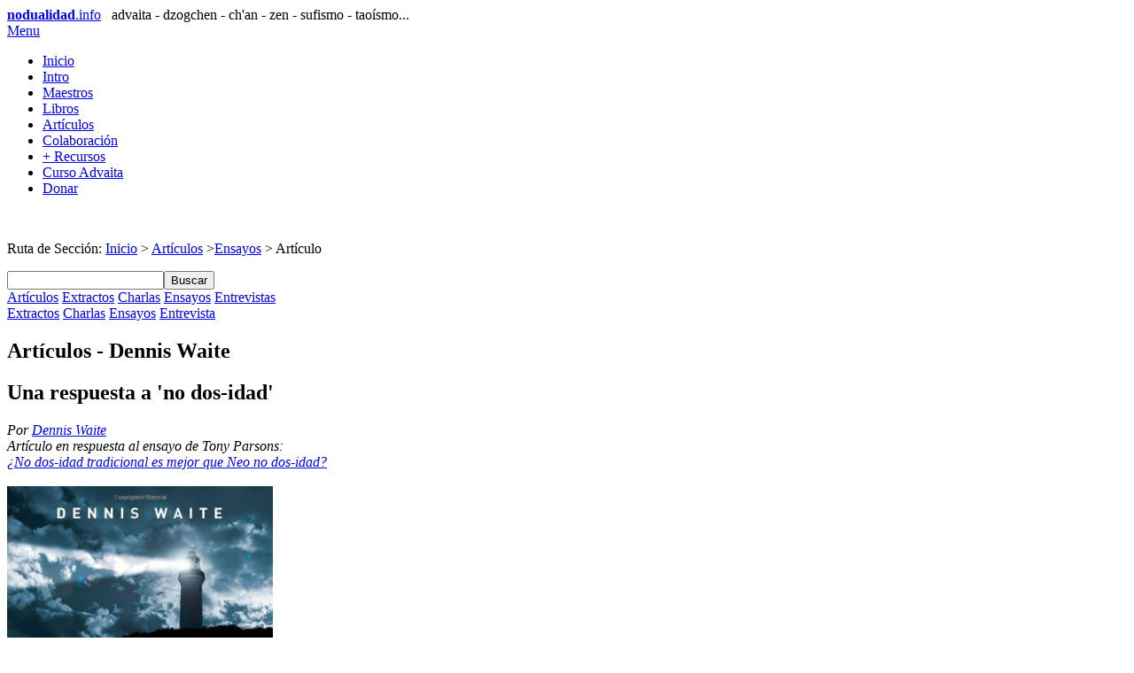

--- FILE ---
content_type: text/html
request_url: https://www.nodualidad.info/articulos/respuesta-no-dosidad.html
body_size: 6167
content:
<!DOCTYPE html>
<html class="no-js" lang="es">
<head>
	<meta charset="utf-8">
	<meta name="viewport" content="width=device-width, initial-scale=1.0">
	<meta name="description" content="Artículos en torno a la no-dualidad: Una respuesta a 'no dos-idad', por Dennis Waite">
	<title>No-dualidad Artículos | Una respuesta a 'no dos-idad', por Dennis Waite</title>
	<link rel="stylesheet" href="/css/style.css">
	<link rel="stylesheet" href="/css/alt.css">
	<link rel="stylesheet" href="/css/print.css" media="print">
	<link rel="stylesheet" href="/css/pdcc.min.css">
	<link rel="alternate" type="application/rss+xml" title="Feed de nodualidad.info" href="https://www.nodualidad.info/feed.xml">
	<meta property="og:type" content="article">
	<meta property="og:title" content="Una respuesta a 'no dos-idad', por Dennis Waite">
	<meta property="og:description" content="Artículos sobre no-dualidad: Una respuesta a 'no dos-idad', por Dennis Waite">
	<meta property="og:site_name" content="Nodualidad.info">
	<meta property="fb:app_id" content="136582833081229">
	<meta property="og:url" content="https://www.nodualidad.info/articulos/respuesta-no-dosidad.html">
	<meta property="og:image" content="https://www.nodualidad.info/imagen/pics/lighthouse.jpg">
	<meta property="og:image:width" content="516">
	<meta property="og:image:height" content="298">
	<meta property="fb:admins" content="{omtroman}">
	<script src="/css/pdcc.min.js"></script>
	<script>
	PDCookieConsent.config({"defaultLang" : "es","brand" : {"dev" : true,"name" : "Nodualidad.info","url" : "https://www.nodualidad.info","websiteOwner" : "Nodualidad.info"},"cookiePolicyLink": "https://www.nodualidad.info/recursos/politica-de-cookies.html","hideModalIn": ["https://www.nodualidad.info/recursos/politica-de-cookies.html","https://www.nodualidad.info/recursos/aviso-legal.html","https://www.nodualidad.info/recursos/politica-de-privacidad.html"],"showBadges": true,"styles": {"primaryButton": {"bgColor" : "#fab36b","txtColor": "#000000"},"secondaryButton": {"bgColor" : "#bfbfbf","txtColor": "#000000"},"cookieButton": {"activedColor" : "#f88410","disabledColor": "#fbcc9d"}}});
	PDCookieConsent.blockList([{"domain" : "platform-api.sharethis.com","name" : "Sharethis","report" : true}]);
	</script>
	<script src="/css/modernizr.min.js"></script>
	<script src="https://platform-api.sharethis.com/js/sharethis.js#property=637a7af66fa502001965ea3d&product=inline-share-buttons" async="async"></script>
</head>
<body>
	<header id="main-header">
		<div class="outer">
			<div id="logo">
				<a href="/recursos/intro.html"><b>nodualidad</b>.info</a>&nbsp;
				<span>&nbsp;advaita&nbsp;-&nbsp;dzogchen&nbsp;-&nbsp;ch'an&nbsp;-&nbsp;zen&nbsp;-&nbsp;sufismo&nbsp;-&nbsp;taoísmo...</span>
			</div>
		</div>
	</header>
	<div class="menu_bar"><a class="bt-menu" href="#"><span class="icon-menu2"></span>Menu</a></div>
	<nav id="main-nav">
		<div class="outer">
			<ul>
				<li><a href="/index.html"><span class="icon-home"></span>Inicio</a></li>
				<li><a href="/recursos/intro.html"><span class="icon-open-book"></span>Intro</a></li>
				<li><a href="/maestros/index.html"><span class="icon-user-tie"></span>Maestros</a></li>
				<li><a href="/libros/index.html"><span class="icon-book"></span>Libros</a></li>
				<li><a href="/articulos/index.html" class="selected"><span class="icon-file-text2"></span>Artículos</a></li>
				<li><a href="/colaboraciones/index.html"><span class="icon-happy"></span>Colaboración</a></li>
				<li><a href="/recursos/index.html"><span class="icon-earth"></span>+ Recursos</a></li>
				<li><a href="/curso/index.html"><span class="icon-library"></span>Curso Advaita</a></li>
				<li><a href="/colaboraciones/donacion.html"><span class="icon-library"></span>Donar</a></li>
			</ul>
		</div>
	</nav>
	<div class="shadow">&nbsp;</div>
	<div id="container">
		<main>
			<div id="thread">
				<p>Ruta de Sección: <a href="/index.html">Inicio</a> &gt; <a href="index.html">Artículos</a> &gt;<a href="ensayos.html">Ensayos</a> &gt; Artículo</p>
				<form id="search" method="get" action="https://www.google.com/search" target="_blank"><input name="q" type="text" size="20" value=""><input name="submit" value="Buscar" type="submit"><input name="sitesearch" type="hidden" value="www.nodualidad.info"></form>
			</div>
			<nav id="intro">
				<a href="/articulos/index.html#main-nav">Artículos</a>
				<a href="/textos/index.html#main-nav">Extractos</a>
				<a href="/charlas/index.html#main-nav">Charlas</a>
				<a href="/articulos/ensayos.html#main-nav" class="selected">Ensayos</a>
				<a href="/entrevistas/index.html#main-nav">Entrevistas</a>
			</nav>
			<nav id="intro-min">
				<a href="/textos/index.html">Extractos</a>
				<a href="/charlas/index.html">Charlas</a>
				<a href="/articulos/ensayos.html" class="selected">Ensayos</a>
				<a href="/entrevistas/index.html">Entrevista</a>
			</nav>
			<article id="articulo" class="articulo">
				<header>
					<h1>Artículos - Dennis Waite</h1>
					<h2>Una respuesta a 'no dos-idad'</h2>
					<address class="autor">Por <a href="/maestros/dennis-waite.html">Dennis Waite</a></address>
					<address class="biger">Artículo en respuesta al ensayo de Tony Parsons:<br><a href="no-dosidad-tradicional.html">¿No dos-idad tradicional es mejor que Neo no dos-idad?</a></address>
				</header>
				<div class="line">&nbsp;</div>
				<img src="/imagen/libros-b/enlightenment.jpg" width="300" height="464" alt="Enlightenment: the path through the jungle" class="right">
				<p>El libro <cite>Iluminación: el Sendero a través de la selva</cite> tiene como objetivo definir claramente el significado de la palabra "iluminación" y explicar cómo el advaita tradicional funciona para realizarla. Se contrasta esta enseñanza con el no-método, y a veces el aparentemente no-contenido de las charlas y discusiones que se llevan a cabo bajo la bandera de "satsang" en el occidente de hoy. En particular, se define formalmente (para el propósito del libro) el término "neo-advaita" como:</p>
				<p>"El estilo de enseñanza que pretende expresar solamente la verdad definitiva y absoluta del advaita. No admite "niveles" de realidad y no reconoce la existencia de un buscador, maestro, ignorancia, sendero espiritual, etc. Mientras que los maestros de satsang, en general, difieren ampliamente en cuanto a sus maneras particulares de hablar y enseñar advaita, los maestros de neo-advaita no lo hacen. Las declaraciones de uno son esencialmente intercambiables con las de otro, salvo que cada uno tiene su estilo personal y frases acuñadas diferentes." (Esta descripción se amplía y aclara en el libro.)</p>
				<p>Todos estos enfoques afirman (abiertamente o no) hablar de lo absoluto, la naturaleza no-dual de la realidad por lo que la comparación de su capacidad para hacerlo de una manera razonable y lógica es ciertamente válida. Entre las "notas de descargo" en el libro están las siguientes declaraciones:</p>
				<blockquote>
					<p>"12. El libro no hace declaraciones específicas sobre las "tasas de éxito" relativas a los diferentes enfoques. No hay estadísticas disponibles sobre cuales de tales declaraciones pudieran ser hechas y las opiniones bien podrían diferir incluso de si un determinado maestro/profesor está "iluminado" o no. Lo que sí hará es presentar, analizar y criticar los diversos temas y tratar de persuadir al lector de que cualquier cosa que no sea el enfoque tradicional es poco probable que tenga éxito.</p>
					<p>"16. Me gustaría hacer hincapié en que este libro no trata de criticar a determinados maestros ni sugiere que alguien sea un inepto o ignorante. Critico el satsang como método de enseñanza, cuando se utiliza por sí solo y se asiste con poca frecuencia, como es habitual en Occidente. No se citan maestros específicos generalmente, ya que no quería dar a entender que alguien es señalado por desaprobación. En cambio, he tratado de parafrasear citas concretas para poner los puntos de una manera más general. Las citas que se presentan se incluyen porque son particularmente útiles y pertinentes para el punto tratado."</p>
				</blockquote>
				<p>La diferencia práctica fundamental, por lo que al neo-advaita se refiere, es la existencia o no del buscador y la capacidad o no de obtener la iluminación. Todos los enfoques están de acuerdo en que, en realidad, no hay ni buscador ni iluminación ... pero no percibimos la realidad. Desde el punto de vista del buscador, que sufre en un mundo aparente de separación, tales declaraciones absolutistas no pueden ayudar. El advaita tradicional reconoce esta condición de auto-ignorancia y proporciona técnicas probadas para desengañar al buscador de todas las nociones falsas. No es una "enseñanza de llegar a ser", como dice Tony, porque no hay nada que llegar a ser.</p>
				<p>La "iluminación" se define en el libro como:</p>
				<p>"La iluminación tiene lugar en la mente de una persona cuando la auto-ignorancia ha sido erradicada. Es cierto (en la realidad absoluta) que ya somos 'libres' &#8213; sólo hay siempre la realidad no-dual, así que ¿cómo podría ser de otra manera? No es cierto que ya estamos iluminados (en la realidad empírica), como bien sabe el buscador. La iluminación es un acontecimiento en el tiempo en que la mente se da cuenta de que ya somos libres".</p>
				<p>La iluminación no es una 'idea que va y viene dentro de la historia del individuo'. Se trata de un cambio irrevocable (vRRitti) en la mente, más allá de la mera idea o creencia. En realidad, no hay "cosas" en absoluto; sólo hay no-dualidad, pero, a nivel transaccional, 'mente' es un término perfectamente significativo para todos (incluyendo Tony) y no sirve a ningún propósito útil negar su existencia. Es el 'lugar' nocional donde se considera que los pensamientos surgen.</p>
				<p>La aparente paradoja resulta de la confusión de la realidad absoluta y relativa (paramArtha versus vyavahAra). Desde el punto de vista relativo EXISTE una persona y esta persona PUEDE obtener la iluminación. Es sólo desde el punto de vista absoluto que se puede decir (¡excepto que no hay nadie allí para decirlo!) que no hay nada que obtener. Tan pronto como decimos algo en absoluto, estamos necesaria y firmemente en el punto de vista relativo; sólo el silencio se corresponde con la realidad. No tiene sentido negar esto, ya que el hablar y el pensamiento son en sí dualistas.</p>
				<p>La búsqueda es válida a nivel de la persona &#8213; no es un mito. El Secreto Abierto puede reconocer "lo relativo como la apariencia de lo absoluto y la forma como lo informe" y saber que "todo es ya la expresión incondicional de la totalidad, incluyendo la creencia de que no es así", pero, por desgracia, el buscador no lo sabe. Tenemos que empezar desde donde creemos que estamos. Incluso esos presuntos buscadores que van a las charlas de Tony Parsons creen que son individuos separados, que sufren y van en busca de orientación. El hecho de que el neo-advaita no ofrece ninguna orientación no altera este hecho. El advaita tradicional también sostiene que el Ser es ya no-dual y libre. La diferencia es que reconoce que el buscador, no obstante, se considera a sí mismo como una entidad separada como resultado de un error y la única manera de que este error se pueda corregir es mediante el reconocimiento de este error. Esto suele ser el resultado de la orientación de un maestro cualificado.</p>
				<p>Él dice que: "La individualidad es la aparición transitoria de la totalidad pareciendo ser una parte de sí misma que se siente separada de la totalidad y que sólo puede aparentemente buscar ser completa. Pero una parte nunca puede conocer la totalidad". No hay ninguna discrepancia aquí, pero la cuestión es que la mente puede llegar a darse cuenta de que nunca hubo una parte, sino sólo la totalidad. El advaita tradicional tiene como objetivo producir esta comprensión. Simplemente con afirmarlo (como hace el neo-advaita), normalmente no se va a lograr.</p>
				<p>Tony Parsons afirma que las perspectivas del advaita tradicional y el neo-advaita "no confluyen", y cita el ejemplo de que este último no reconoce la existencia de un "individuo". Sin embargo, en el mismo ensayo, 'Tony' se refiere repetidamente a 'Dennis Waite'. Cada vez que da una satsang, habla a otros "individuos". No tiene sentido negar el nivel transaccional de la realidad en la que cobra 10 £ por persona por 3 horas de conversación (para nadie). El advaita tradicional también utiliza la dualidad para apuntar a la no-dualidad (y lo admite abiertamente). Simplemente lo hace de una manera infinitamente más lógica, razonable y eficaz.</p>
				<p>En cuanto al tema de la "práctica", cualquiera que haya tratado de resolver un problema cuando su mente está distraída por fuertes emociones sabrá de la imposibilidad de concentrarse y pensar con lógica. Por lo tanto, debe ser eminentemente razonable que se necesita un poco de preparación mental antes de poder abordar el problema más intransigente de todos &#8213; la naturaleza de nuestra propia existencia. Este tipo de prácticas como la meditación y la auto-indagación dirigida deben por tanto ser extremadamente útiles para despejar la mente de irrelevancias.</p>
				<p>Tony dice que yo recomiendo "que el llamado maestro espiritual en ciernes debe preguntarse a sí mismo si está verdaderamente iluminado". Este punto se encuentra realmente bajo el epígrafe de "¿Qué debe hacer usted si es un maestro satsang?":</p>
				<blockquote>
					<p>"537. Responda honestamente - ¿Está usted verdaderamente iluminado, de acuerdo con los conceptos tradicionales del término"?</p>
				</blockquote>
				<p>La pregunta claramente no se aplica a los maestros neo-advaita ya que declaro que:</p>
				<blockquote>
					<p>"528. Puesto que los maestros neo-advaitines niegan la existencia de la persona, la ignorancia y la iluminación, ellos no están evidentemente iluminados de acuerdo con su propia definición."</p>
				</blockquote>
				<p>El Secreteo Abierto declara que su "aparente mensaje es ilógico, irrazonable, increíble, paradójico, no prescriptivo, no espiritual y sin compromisos y totalmente sin sentido ni propósito. No hay agenda ni intención de ayudar o cambiar al individuo aparente". Esto es ciertamente paradójico ya que los buscadores (reales o imaginarios) por lo general asisten a los satsangs con el fin de aprender algo útil, en vez de simplemente ser entretenidos de alguna manera inútil. La idea de que no existe  la verdad también es incomprensible. Estar en la verdad significa estar en concordancia con la realidad; lo que es realmente el caso. La verdad es que la realidad es no-dual. El mundo es una manifestación, cuyo nombre y forma erróneamente hemos dotado de una existencia separada &#8213; su esencia es la misma realidad no-dual. Quien-yo-soy-realmente es esa misma realidad. El propósito del advaita, y otros enfoques tradicionales, es llevarnos a la realización de esta verdad.</p>
				<p>La "conclusión final" es que nada importa. Sólo existe la realidad no-dual, el Sí mismo. El resto es sólo una manifestación maravillosa y siempre cambiante &#8213; meramente un nombre y una forma de esa misma realidad no manifestada e inmutable; siempre intacta, siempre completa, nunca dos. Este es el caso, independientemente de si la persona aparente "se da cuenta" o no de esta verdad. Pero también es parte de esta maravillosa creación aparente que, en ocasiones, una de estas "personas" se pregunte sobre la naturaleza de esta realidad y busque la comprensión y el conocimiento de sí misma. El advaita tradicional proporciona un enfoque estructurado, razonable y seguro para adquirir esta comprensión, totalmente dentro del contexto de esta manifestación aparente.</p>
				<p>Se podría argumentar que, el que esta persona aparente adquiera o no el conocimiento de sí misma no causa la más mínima diferencia en la realidad &#8213; y uno tendría que admitir que esto es necesariamente así. Sin embargo, en el nivel del aparente mundo de la dualidad, parece causar la mayor diferencia en la "persona". Es la diferencia entre el soñador atrapado en una pesadilla que erróneamente cree que es verdad y el soñador lúcido que reconoce el sueño como lo que es y disfruta de cada minuto.</p>
				<p>Aunque las palabras y los conceptos nunca pueden describir lo inefable, pueden apuntar y usar la metáfora y otras estrategias para hacer posible que la mente reconozca, intuya y finalmente realice la verdad no-dual. Es deber de toda enseñanza digna de ese nombre utilizar esas técnicas y no simplemente hacer afirmaciones gratuitas y sin fundamento que no hacen nada por ayudar a la persona aparente para que finalmente reconozca su esencia ilimitada.</p>
				<footer>
					<address class="big">Dennis Waite, junio de 2008</address>
					<address class="big">( Leer aquí la <a href="no-dosidad-tradicional.html#final">respuesta final de Tony Parsons</a> al final de su ensayo )</address>
					<address class="fuente"><b>Fuente</b>: <a href="https://www.advaita.org.uk" target="_blank">Advaita Vision</a></address>
				</footer>
				<div class="sharethis-inline-share-buttons"></div>
				<nav class="goto"><a href="/index.html" title="ir a inicio"><img src="/imagen/graficos/icon-home.png" width="24" height="24" alt="ir a inicio"></a> &nbsp; <a href="index.html" title="ir a sección"><img src="/imagen/graficos/icon-back.png" width="24" height="24" alt="ir a sección"></a> &nbsp; <a href="#" title="ir arriba"><img src="/imagen/graficos/icon-top.png" width="24" height="24" alt="ir arriba"></a></nav>
				<div class="comentario"><a href="/recursos/comentarios.html">Normas para publicar comentarios</a></div>
				<div id="hashover"></div><script src="/hashover/comments.php"></script><noscript>Debes tener JavaScript habilitado para usar los comentarios.</noscript>
			</article>
		</main>
		<footer>
			<nav class="footer">
				<ul>
					<li><a href="/recursos/acerca.html#acerca">Acerca de</a>&nbsp; |&nbsp;</li>
					<li><a href="/recursos/contacto.html#email">Contacto</a>&nbsp; |&nbsp;</li>
					<li><a href="/recursos/aviso-legal.html#aviso-legal">Info legal</a>&nbsp; |&nbsp;</li>
					<li class="settings"><a href="#" class="pdcc-open-modal">Panel Cookies</a></li>
				</ul>
			</nav>
			<div id="legal">
				<div id="validator"><a href="https://validator.w3.org/check?uri=referer" target="_blank"><img src="/imagen/graficos/html5.png" alt="HTML5 compatible" title="HTML5 compatible"></a></div>
				<p><script>copyright=new Date();update=copyright.getFullYear();document.write("© 2012 - " + update + " " + "Nodualidad.info");</script></p>
			</div>
		</footer>
	</div>
	<script src="/css/jquery.min.js"></script>
	<script src="/css/menu.js"></script>
</body>
</html>